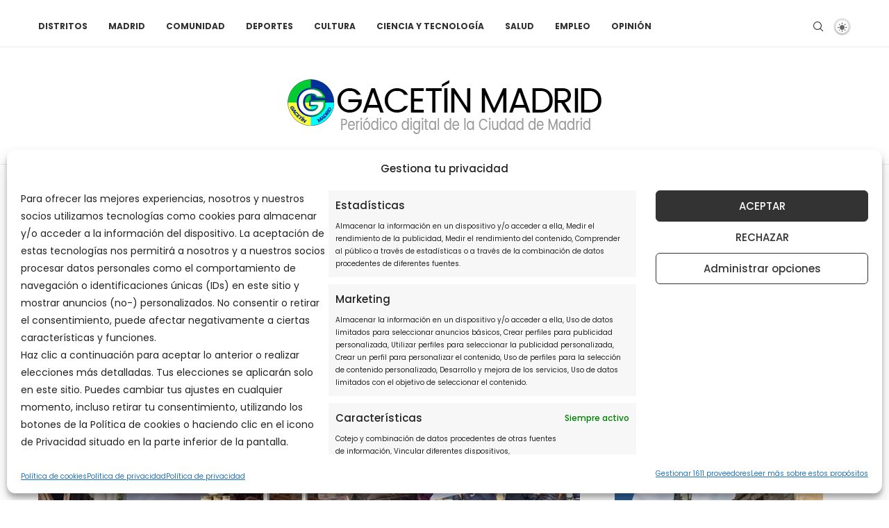

--- FILE ---
content_type: application/javascript; charset=utf-8
request_url: https://fundingchoicesmessages.google.com/f/AGSKWxXDNZPmMGdBAocO0eDu2RHd6HZGU3zBhAtLn2ddXGmYqxPtsL8o7T8axQdFGsL7MQxP3VrbxcC3HujwEvsAJbM0qmyJCsHuT9V85Yve4I3HmmNtFZdSWZp8sVXLHKMLEoJ45uEVMz2N84EURc1TE0dmUl64eo98MYbRDsutaY2wxivxeUpG7Aihu8y1/_=300x250;/adometry?/directrev./streamads./adcode_
body_size: -1287
content:
window['c8037896-6beb-4648-af90-3a21d052310a'] = true;